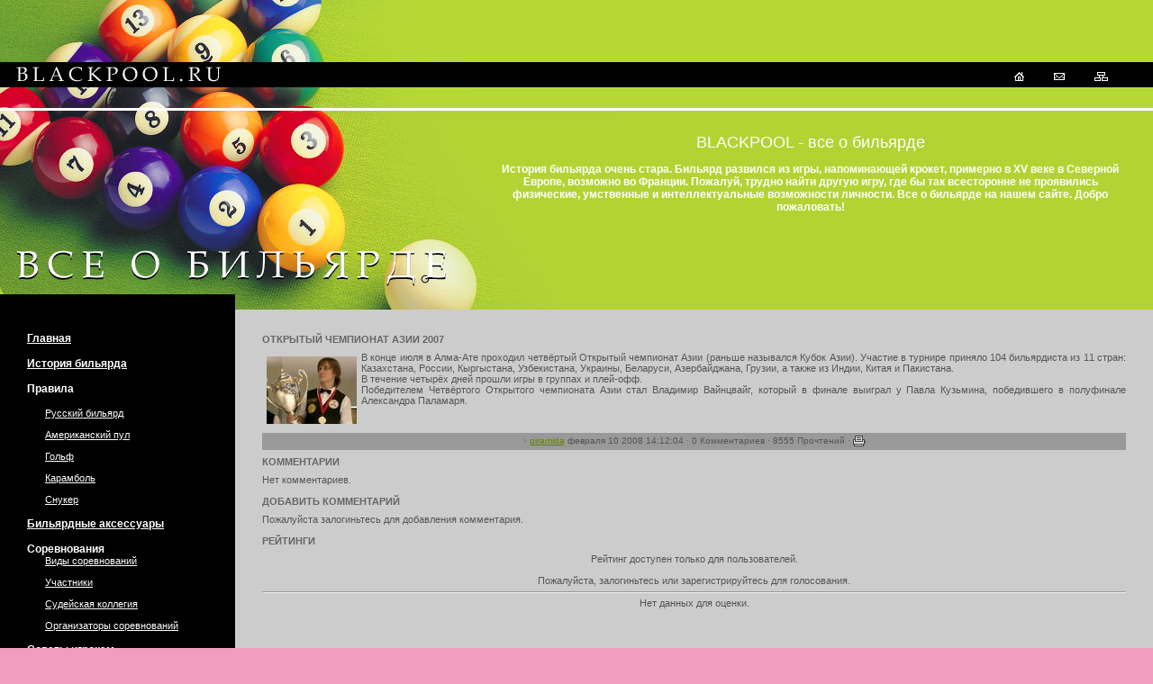

--- FILE ---
content_type: text/html; charset=windows-1251
request_url: http://blackpool.ru/index.htm?readmore=5
body_size: 2547
content:
<html>
<head>
<title>Blackpool.ru - всё о бильярде</title>
<META NAME="keywords" CONTENT="бильярд, кий, аксессуары, соревнований, пул" >
<META NAME="description" CONTENT="Все о бильярде - история бильярда, правила, аксессуары, виды бильярда, соревнования, обзор чемпионатов и производителей" >
<meta http-equiv="Content-Type" content="text/html; charset=windows-1251">

<link href="styles.css" rel="stylesheet" type="text/css">
<LINK href='styles_bp.css' type=text/css rel=stylesheet>

</head>

<body>
<table width="100%" height="100%"  border="0" cellpadding="0" cellspacing="0">
  <tr>
    <td width="261" height="123" background="img/bg_top.gif"><img src="img/logo.jpg" width="261" height="123"></td>
    <td width="258" background="img/bg_top.gif"><img src="img/logo2.jpg" width="258" height="123"></td>
    <td width="459" align="right" background="img/bg_top.gif"><table  border="0" cellspacing="0" cellpadding="0">
      <tr>
        <td height="45">&nbsp;</td>
        <td width="50">&nbsp;</td>
      </tr>
      <tr>
        <td><a href="/"><img src="img/icon_home.gif" width="11" height="10" border="0" align="absmiddle"></a>&nbsp;&nbsp;&nbsp;&nbsp;&nbsp;&nbsp;&nbsp;&nbsp;&nbsp;&nbsp;&nbsp;<a href="mailto:bpck@blackpool.ru"><img src="img/icon_mail.gif" width="12" height="8" border="0" align="absmiddle"></a>&nbsp;&nbsp;&nbsp;&nbsp;&nbsp;&nbsp;&nbsp;&nbsp;&nbsp;&nbsp;&nbsp;<a href="map.htm"><img src="img/icon_map.gif" width="15" height="10" border="0" align="absmiddle"></a></td>
        <td>&nbsp;</td>
      </tr>
    </table></td>
  </tr>
  <tr>
    <td width="261"><img src="img/title1.jpg" width="261" height="221"></td>
    <td width="258" height="220"><img src="img/title2.jpg" width="258" height="221"></td>
    <td valign="top" bgcolor="#B3D334" style="background-image: url(img/title3.jpg); background-position: top left; background-repeat: no-repeat"><div class="title_text" style="margin: 25px 30px 20px 30px">
      <h1 align="center">BLACKPOOL - все о бильярде </h1>
	  <div align="center"><strong>История бильярда очень стара. Бильярд развился из игры, напоминающей крокет,   примерно в XV веке в Северной Европе, возможно во Франции. Пожалуй, трудно найти другую игру, где бы так всесторонне не проявились   физические, умственные и интеллектуальные возможности личности. Все о бильярде на нашем сайте. Добро пожаловать! </strong></div>
    </div></td>
  </tr>    <tr>
    <td width="261" valign="top" bgcolor="#000000">
	<div style="margin: 25px 30px 25px 30px" class="menu_item">
	<a href="/" class="menu_item">Главная</a><br>
	<br>

    <a href="history.htm" class="menu_item">История бильярда </a><br>
    <br>

    Правила<br>
    <br>
<div class="submenu_item"><a href="russian.html" class="white">Русский бильярд</a><br>
  <br>

  <a href="amerikanka.htm" class="white">Американский пул</a><br>
  <br>
  <a href="golf.htm" class="white">Гольф</a><br>
  <br>
  <a href="karambol.htm" class="white">Карамболь</a><br>
  <br>
  <a href="snuker.htm" class="white">Снукер</a></div>
<br>

<a href="aksessuary.htm" class="menu_item">Бильярдные аксессуары</a><br>
<br>

Соревнования<br>
<div class="submenu_item"><a href="sorevnovenia.htm" class="white">Виды соревнований </a><br>
    <br>
    <a href="sorevnovenia_uchastniki.htm" class="white">Участники</a><br>
    <br>
    <a href="sorevnovenia_kolegia.htm" class="white">Судейская коллегия </a><br>
    <br>
    <a href="sorevnovenia_organizatory.htm" class="white">Организаторы соревнований </a></div>
<br>

Советы игрокам 
<br>
<div class="submenu_item"><a href="sovety.htm" class="white">10 шагов к мастерству </a><br>
    <br>
    <a href="trenirovka.htm" class="white">Как правильно тренироваться </a><br>
    <br>
    <a href="help.htm" class="white">Несколько советов начинающим  </a><br>
    <br>
  <a href="robert.htm" class="white">Советы Роберта Бирна </a></div>
<br>


<a href="pokupka.htm" class="st10">Где купить</a> <br>
<br>

<a href="igrat.htm" class="st10">Где поиграть</a><br>
<br>

    <a href="news.htm" class="menu_item">Архив новостей</a><br>
	<br>
	<a href="/forum/index.php" class="menu_item">Форум</a><br>
    <br>
	<a href="/pooldate/" class="menu_item">Полезности</a><br>
    <br>
	</div>

<div style="margin: 25px 30px 25px 30px" class="menu_item"><br>
	<br>

Информационные партнёры<br /><br /><div class='submenu_item'></div> 
</div>
	
	</td>    <td colspan="2" valign="top" bgcolor="#CCCCCC"><div style="margin: 25px 30px 25px 30px">
      <table cellpadding='0' cellspacing='0' width='100%'>
<tr>
<td class='capmain'>Открытый чемпионат Азии 2007</td>
</tr>
<tr>
<td class='main-body'><img src='images/news/asia1.jpg' style='margin:5px' align='left'><div align='justify'>В конце июля в Алма-Ате проходил четвёртый Открытый чемпионат Азии (раньше назывался Кубок Азии). Участие в турнире приняло 104 бильярдиста из 11 стран: Казахстана, России, Кыргыстана, Узбекистана, Украины, Беларуси, Азербайджана, Грузии, а также из Индии, Китая и Пакистана.<br />
В течение четырёх дней прошли игры в группах и плей-офф.<br />
Победителем Четвёртого Открытого чемпионата Азии стал Владимир Вайнцвайг, который  в финале выиграл у Павла Кузьмина, победившего в полуфинале Александра Паламаря.</div></td>
</tr>
<tr>
<td align='center' class='news-footer'>
<img src='themes/Similitude06/images/bullet.gif' alt=''> <a href='profile.php?lookup=1'>piramida</a>  февраля 10 2008 14:12:04 &middot;
0 Комментариев &middot; 8555 Прочтений
&middot; <a href='print.php?type=N&amp;item_id=5'><img src='themes/Similitude06/images/printer.gif' alt='Для печати' style='vertical-align:middle;border:0px;'></a>
</td>
</tr>
</table>
<table cellpadding='0' cellspacing='0' width='100%'>
<tr>
<td height='5'></td>
</tr>
</table>
<table cellpadding='0' cellspacing='0' width='100%'>
<tr>
<td class='capmain'>Комментарии</td>
</tr>
<tr>
<td class='main-body'>
Нет комментариев.
</td>
</tr>
</table>
<table cellpadding='0' cellspacing='0' width='100%'>
<tr>
<td height='5'></td>
</tr>
</table>
<table cellpadding='0' cellspacing='0' width='100%'>
<tr>
<td class='capmain'>Добавить комментарий</td>
</tr>
<tr>
<td class='main-body'>
Пожалуйста залогиньтесь для добавления комментария.
</td>
</tr>
</table>
<table cellpadding='0' cellspacing='0' width='100%'>
<tr>
<td height='5'></td>
</tr>
</table>
<table cellpadding='0' cellspacing='0' width='100%'>
<tr>
<td class='capmain'>Рейтинги</td>
</tr>
<tr>
<td class='main-body'>
<div align='center'>Рейтинг доступен только для пользователей.<br><br>Пожалуйста, залогиньтесь или зарегистрируйтесь для голосования.</div>
<hr><div align='center'>Нет данных для оценки.</div>
</td>
</tr>
</table>
    </div></td>
  </tr>
    <tr>
    <td bgcolor="#000000">
	<div style="margin: 15px" class="submenu_item"><br>
	<br>

 
</div>
	</td>
    <td height="50" bgcolor="#B3D334">&nbsp;</td>
    <td bgcolor="#B3D334">&nbsp;</td>
  </tr>
</table>
</body>
</html>


--- FILE ---
content_type: text/css
request_url: http://blackpool.ru/styles.css
body_size: 378
content:
body {
	margin-left: 0px;
	margin-top: 0px;
	margin-right: 0px;
	margin-bottom: 0px;
	background-color: #f09dc0;
}

td { font-family: arial; font-size: 12px; color: #000000; }
.title_text { font-size: 12px; color: #ffffff; }
.menu_item { font-size: 12px; font-weight: bold;  color: #ffffff; }
.submenu_item { font-size: 11px; font-weight: normal;  color: #ffffff; 
	margin: 0px 0px 0px 20px; }
.news_head { font-family: tahoma; font-size: 11px; font-weight: bold;
	text-transform: uppercase; color: #a20000; }
.news_text { font-family: tahoma; font-size: 11px; }
.news_date { color: #ffffff; font-family: tahoma; font-size: 10px;
	text-transform: uppercase; }
.white { color: #ffffff; }
.black { color: #000000; }
a { color: #668000; text-decoratio: none; }
a:hover { text-decoration: none; color: #668000; }
h1 { font-size: 18px; font-weight: normal; }

.st10 {color: #FFFFFF;}
.st11 {
	color: #000000;
	font-weight: bold;
	font-size: 14px;
}
.st12 {
	font-size: 14px;
	font-weight: bold;
}
.st13 {color: #668000;}
.stb {font-weight: bold;}
.st13b {color: #668000; font-weight: bold; }




--- FILE ---
content_type: text/css
request_url: http://blackpool.ru/styles_bp.css
body_size: 293
content:

.main-body {
	font-size : 11px;
	color : #555;
	background-color : #CCCCCC;
	padding : 4px 0px 5px 0px;
}

.news-footer {
	font-size : 10px;
	color : #555;
	background-color : #999999;
	padding : 3px 4px 4px 4px;
}

.capmain {
	font-family : Verdana, Arial, Helvetica, sans-serif;
	font-size : 11px;
	font-weight : bold;
	text-transform: uppercase;
	color : #666;
	background-color : #CCCCCC;
	padding : 2px 0px 4px 0px;
}


.tbl-border {
	color : #555;
	background-color : #e1e1e1;
}

.tbl {
	font-size : 11px;
	color : #555;
	background-color : #fff;
	padding : 4px;
}

.tbl1 {
	font-size : 11px;
	color : #555;
	background-color : #fff;
	padding : 4px;
}

.tbl2 {
	font-size : 11px;
	color : #555;
	background-color : #f1f1f1;
	padding : 4px;
}

.small {
	font-size : 10px;
	font-weight : normal;
}

.small2 {
	font-size : 10px;
	font-weight : normal;
	color : #555;
}
